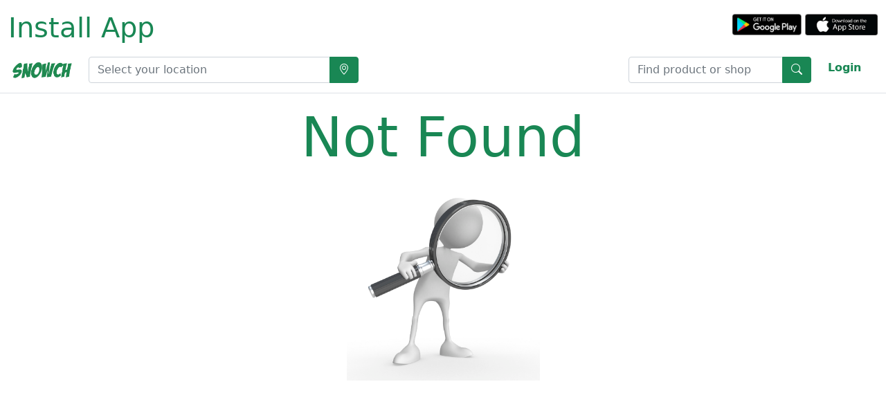

--- FILE ---
content_type: text/html; charset=utf-8
request_url: https://snowch.com/Home/PageNotFound
body_size: 6452
content:
<!DOCTYPE html>
<html lang="en">
<head>
    <meta charset="utf-8" />
    <meta name="viewport" content="width=device-width, initial-scale=1.0" />
    <meta name="google-site-verification" content="wY1fSem9HmXmPBKrs9PM6OrzHfVXjKB6kmJYc3A4m-A" />
    <meta http-equiv="X-UA-Compatible" content="IE=Edge,chrome=1">
    <meta name="robots" content="index, follow" />
    <link rel="shortcut icon" href="/images/favicon.ico" type="image/png">
    
    <link rel="stylesheet" href="/lib/bootstrap/dist/css/bootstrap.min.css" />
    <link rel="stylesheet" href="/lib/bootstrap/bootstrap-icons.css" />
    <link rel="stylesheet" href="/css/site.css?v=Z4u5RwUuVOoJHkxQwyDb8Ra_wnRZFCNJzf8vId8-tx4" />

    <link rel="apple-touch-icon" sizes="180x180" href="/images/apple-touch-icon.png">
    <link rel="icon" type="image/png" sizes="32x32" href="/images/favicon-32x32.png">
    <link rel="icon" type="image/png" sizes="16x16" href="/images/favicon-16x16.png">
    <link rel="manifest" href="/site.webmanifest">
    <link rel="mask-icon" href="/images/safari-pinned-tab.svg" color="#5bbad5">
    <meta name="msapplication-TileColor" content="#da532c">
    <meta name="theme-color" content="#ffffff">
    <style>
        .blink_me {
            animation: blinker 1s linear infinite;
        }

        @keyframes blinker {
            50% {
                opacity: 0;
            }
        }

        #location-div {
            width: 50%;
        }

        @media only screen and (max-width: 600px) {
            #location-div {
                width: 100%;
                margin: 1rem 0rem !important;
            }
        }
    </style>
</head>
<body>
    <header class="border-bottom">
        <div class="container-fluid mt-3">
        <div class="row">
            <div class="col-12">
                 <div class="d-flex">
            <h1 class="text-success me-3">Install App</h1>
            <div class="text-end mt-1 ms-auto">
                    <a href="https://play.google.com/store/apps/details?id=com.shopnowchat"><img src="/images/PlayStore.jpg" class="img-fluid" style="width:100px;" alt="playstore" /></a>
                    <a href="https://apps.apple.com/in/app/snowch/id1612027842"><img src="/images/AppStore.jpg" class="img-fluid" style="width:105px;" alt="appstore" /></a>
                </div>
        </div>
            </div>
        </div>
       
        </div>
        <nav class="navbar navbar-expand-sm navbar-toggleable-sm navbar-light bg-white box-shadow mb-1 ">
            <div class="container-fluid">
                <a class="navbar-brand" href="/">
                    <img class="rounded-3 rotate" src="/images/snowchlogo.png" alt="Logo" style="width:100px;" />
                </a>
                <button class="navbar-toggler" type="button" data-bs-toggle="collapse" data-bs-target=".navbar-collapse" aria-controls="navbarSupportedContent"
                        aria-expanded="false" aria-label="Toggle navigation">
                    <span class="navbar-toggler-icon"></span>
                </button>
                <div class="navbar-collapse collapse d-sm-inline-flex justify-content-between">
                    <ul class="navbar-nav  me-auto flex-grow-1">
                        <li class="nav-item" id="location-div">
                            <div class="input-group">
                                <input type="search" name="location-search" id="location-search" class="form-control" placeholder="Select your location" />
                                <button type="submit" class="btn btn-success" id="btnlocation"><i class="bi bi-geo-alt"></i></button>
                            </div>
                        </li>
                    </ul>
                    <div class="d-flex">
                        <div class="input-group">
                            <input type="search" name="location-search" class="form-control" placeholder="Find product or shop" />
                            <button id="btn-search" class="btn btn-success" type="submit"><i class="bi bi-search"></i></button>
                        </div>
                        <a href="#" class="text-success mx-4 text-decoration-none mt-1 fw-bold">Login</a>
                    </div>
                </div>
            </div>
        </nav>
    </header>
    <div class="container-fluid">
        <main role="main" class="pb-3">
            <div class="container">
    <div class="row">
        <div class="col-md-12 mt-3 text-center">
            <h1 class="text-success display-1">Not Found</h1>
            <img src="/images/Search.jpg" class="img-fluid w-25 mt-3">
        </div>
    </div>
</div>
        </main>
    </div>

    <script src="/lib/jquery/dist/jquery.min.js"></script>
    <script src="/lib/bootstrap/dist/js/bootstrap.bundle.min.js"></script>
    <script src="/js/site.js?v=4q1jwFhaPaZgr8WAUSrux6hAuh0XDg9kPS3xIVq36I0"></script>
    
</body>
</html>

<script>
    //function getLocation() {
    //    var x = document.getElementById("location-search");
    //    if (navigator.geolocation) {
    //        navigator.geolocation.getCurrentPosition(function(position) {
    //            //alert(position.coords.latitude +", " + position.coords.longitude);
    //            var lat = position.coords.latitude;
    //            var lng = position.coords.longitude;
    //            var latlng = new google.maps.LatLng(lat, lng);

    //            var geocoder = new google.maps.Geocoder();
    //            geocoder.geocode({ 'latLng': latlng }, (results, status) => {
    //                if (status !== google.maps.GeocoderStatus.OK) {
    //                    alert(status);
    //                }
    //                // This is checking to see if the Geoeode Status is OK before proceeding
    //                if (status == google.maps.GeocoderStatus.OK) {
    //                    console.log(results);
    //                    var address = (results[0].formatted_address);
    //                    $("#location-search").val(address);
    //                    //alert(address);
    //                    setLatLng(lat, lng);
    //                }
    //            });
    //        });
    //    } else {
    //        x.innerHTML = "Geolocation is not supported by this browser.";
    //    }
    //}

    //function setLatLng(lat, lng) {
    //    $.getJSON('/Home/SetLatLng',{ latitude: lat, longitude: lng }, function() { });
    //}
</script>

--- FILE ---
content_type: text/css
request_url: https://snowch.com/css/site.css?v=Z4u5RwUuVOoJHkxQwyDb8Ra_wnRZFCNJzf8vId8-tx4
body_size: 213
content:
/*html {
  font-size: 14px;
}

@media (min-width: 768px) {
  html {
    font-size: 16px;
  }
}

html {
  position: relative;
  min-height: 100%;
}

body {
  margin-bottom: 60px;
}*/

.small {
font-size:12px !important;
}
.line-clamp {
    display: -webkit-box;
    -webkit-line-clamp: 2;
    -webkit-box-orient: vertical;
    overflow: hidden;
}